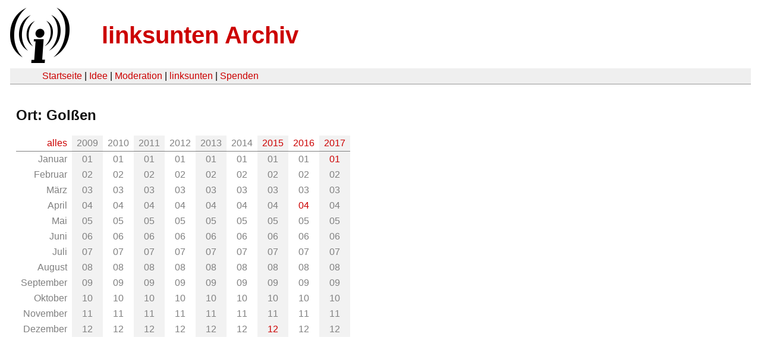

--- FILE ---
content_type: text/html
request_url: https://linksunten.tachanka.org/archiv/orte/14139/index.html
body_size: 1248
content:
<!DOCTYPE html PUBLIC "-//W3C//DTD XHTML 1.0 Transitional//EN"
        "http://www.w3.org/TR/xhtml1/DTD/xhtml1-transitional.dtd">
<html xmlns="http://www.w3.org/1999/xhtml" xml:lang="de" lang="de" dir="ltr">
<head>
  <meta http-equiv="Content-Type" content="text/html; charset=utf-8" />
  <meta http-equiv="Content-Style-Type" content="text/css" />
  <meta http-equiv="Content-Type" content="text/html; charset=utf-8" />
  <title>linksunten Archiv: Ort: Golßen</title>
  <link rel="shortcut icon" href="../../../static/favicon.ico" type="image/x-icon" />
  <link type="text/css" rel="stylesheet" media="all" href=../../../static/linksunten.css />
</head>
<body class="not-front not-logged-in page-node node-type-story no-sidebars i18n-de">
<div id="center">
<a name="top"></a>
<table id="header">
  <tr>
    <td>
      <a href="../../../index.html" title="((i))"><img src="../../../static/logo.png" alt="((i))" /></a>
    </td>
    <td>
      <h1 id="site-name"><a href="../../../index.html" title="linksunten Archiv">linksunten Archiv</a></h1>
    </td>
  </tr>
</table>
<table id="wrapper-header-table"><tr>
<td id="wrapper-header-table-td-left"></td>
<td>
<table id="header-table">
  <tr>
    <td>
      <table id="header-table-links">
        <tr>
          <td id="header-table-td-left"></td>
          <td id="header-table-td-links">
            <a href="../../../index.html">Startseite</a>&nbsp;| <a href=../../../node/1/index.html>Idee</a>&nbsp;| <a href=../../../node/350/index.html>Moderation</a>&nbsp;| <a href="../../../user/7/blog/index.html">linksunten</a>&nbsp;| <a href="../../../donate/index.html">Spenden</a>
          </td>
        </tr>
      </table>
    </td>
  </tr>
</table>
</td>
<td id="wrapper-header-table-td-right"></td>
</tr>
</table>
<table id="content">
  <tr>
    <td class="main-content" id="content-none">
      <div class="content">

<h2 class="content-title">Ort: Golßen</h2>
<table class='archive-table archive-partition-date-table'>
  <tr class='archive-tr'>
    <td class='archive-td archive-partition-date-link archive-partition-date-row-first archive-partition-date-entry archive-partition-date-row-odd archive-partition-date-column-first archive-partition-date-column-odd'>
      <a href="alles/index.html">alles</a>
    </td>
    <td class='archive-td archive-partition-date-nolink archive-partition-date-entry archive-partition-date-row-first archive-partition-date-row-odd archive-partition-date-column-even'>
      2009
    </td>
    <td class='archive-td archive-partition-date-nolink archive-partition-date-entry archive-partition-date-row-first archive-partition-date-row-odd archive-partition-date-column-odd'>
      2010
    </td>
    <td class='archive-td archive-partition-date-nolink archive-partition-date-entry archive-partition-date-row-first archive-partition-date-row-odd archive-partition-date-column-even'>
      2011
    </td>
    <td class='archive-td archive-partition-date-nolink archive-partition-date-entry archive-partition-date-row-first archive-partition-date-row-odd archive-partition-date-column-odd'>
      2012
    </td>
    <td class='archive-td archive-partition-date-nolink archive-partition-date-entry archive-partition-date-row-first archive-partition-date-row-odd archive-partition-date-column-even'>
      2013
    </td>
    <td class='archive-td archive-partition-date-nolink archive-partition-date-entry archive-partition-date-row-first archive-partition-date-row-odd archive-partition-date-column-odd'>
      2014
    </td>
    <td class='archive-td archive-partition-date-link archive-partition-date-entry archive-partition-date-row-first archive-partition-date-row-odd archive-partition-date-column-even'>
      <a href="2015/index.html">2015</a>
    </td>
    <td class='archive-td archive-partition-date-link archive-partition-date-entry archive-partition-date-row-first archive-partition-date-row-odd archive-partition-date-column-odd'>
      <a href="2016/index.html">2016</a>
    </td>
    <td class='archive-td archive-partition-date-link archive-partition-date-entry archive-partition-date-row-first archive-partition-date-row-odd archive-partition-date-column-even'>
      <a href="2017/index.html">2017</a>
    </td>
  </tr>
  <tr class='archive-tr'>
    <td class='archive-td archive-partition-date-nolink archive-partition-date-entry archive-partition-date-row-even archive-partition-date-column-first archive-partition-date-column-odd'>
      Januar
    </td>
    <td class='archive-td archive-partition-date-nolink archive-partition-date-row-even archive-partition-date-column-even archive-partition-date-entry'>
      01
    </td>
    <td class='archive-td archive-partition-date-nolink archive-partition-date-row-even archive-partition-date-column-odd archive-partition-date-entry'>
      01
    </td>
    <td class='archive-td archive-partition-date-nolink archive-partition-date-row-even archive-partition-date-column-even archive-partition-date-entry'>
      01
    </td>
    <td class='archive-td archive-partition-date-nolink archive-partition-date-row-even archive-partition-date-column-odd archive-partition-date-entry'>
      01
    </td>
    <td class='archive-td archive-partition-date-nolink archive-partition-date-row-even archive-partition-date-column-even archive-partition-date-entry'>
      01
    </td>
    <td class='archive-td archive-partition-date-nolink archive-partition-date-row-even archive-partition-date-column-odd archive-partition-date-entry'>
      01
    </td>
    <td class='archive-td archive-partition-date-nolink archive-partition-date-row-even archive-partition-date-column-even archive-partition-date-entry'>
      01
    </td>
    <td class='archive-td archive-partition-date-nolink archive-partition-date-row-even archive-partition-date-column-odd archive-partition-date-entry'>
      01
    </td>
    <td class='archive-td archive-partition-date-link archive-partition-date-row-even archive-partition-date-column-even archive-partition-date-entry'>
      <a href="2017/01/index.html">01</a>
    </td>
  </tr>
  <tr class='archive-tr'>
    <td class='archive-td archive-partition-date-nolink archive-partition-date-entry archive-partition-date-row-odd archive-partition-date-column-first archive-partition-date-column-odd'>
      Februar
    </td>
    <td class='archive-td archive-partition-date-nolink archive-partition-date-row-odd archive-partition-date-column-even archive-partition-date-entry'>
      02
    </td>
    <td class='archive-td archive-partition-date-nolink archive-partition-date-row-odd archive-partition-date-column-odd archive-partition-date-entry'>
      02
    </td>
    <td class='archive-td archive-partition-date-nolink archive-partition-date-row-odd archive-partition-date-column-even archive-partition-date-entry'>
      02
    </td>
    <td class='archive-td archive-partition-date-nolink archive-partition-date-row-odd archive-partition-date-column-odd archive-partition-date-entry'>
      02
    </td>
    <td class='archive-td archive-partition-date-nolink archive-partition-date-row-odd archive-partition-date-column-even archive-partition-date-entry'>
      02
    </td>
    <td class='archive-td archive-partition-date-nolink archive-partition-date-row-odd archive-partition-date-column-odd archive-partition-date-entry'>
      02
    </td>
    <td class='archive-td archive-partition-date-nolink archive-partition-date-row-odd archive-partition-date-column-even archive-partition-date-entry'>
      02
    </td>
    <td class='archive-td archive-partition-date-nolink archive-partition-date-row-odd archive-partition-date-column-odd archive-partition-date-entry'>
      02
    </td>
    <td class='archive-td archive-partition-date-nolink archive-partition-date-row-odd archive-partition-date-column-even archive-partition-date-entry'>
      02
    </td>
  </tr>
  <tr class='archive-tr'>
    <td class='archive-td archive-partition-date-nolink archive-partition-date-entry archive-partition-date-row-even archive-partition-date-column-first archive-partition-date-column-odd'>
      März
    </td>
    <td class='archive-td archive-partition-date-nolink archive-partition-date-row-even archive-partition-date-column-even archive-partition-date-entry'>
      03
    </td>
    <td class='archive-td archive-partition-date-nolink archive-partition-date-row-even archive-partition-date-column-odd archive-partition-date-entry'>
      03
    </td>
    <td class='archive-td archive-partition-date-nolink archive-partition-date-row-even archive-partition-date-column-even archive-partition-date-entry'>
      03
    </td>
    <td class='archive-td archive-partition-date-nolink archive-partition-date-row-even archive-partition-date-column-odd archive-partition-date-entry'>
      03
    </td>
    <td class='archive-td archive-partition-date-nolink archive-partition-date-row-even archive-partition-date-column-even archive-partition-date-entry'>
      03
    </td>
    <td class='archive-td archive-partition-date-nolink archive-partition-date-row-even archive-partition-date-column-odd archive-partition-date-entry'>
      03
    </td>
    <td class='archive-td archive-partition-date-nolink archive-partition-date-row-even archive-partition-date-column-even archive-partition-date-entry'>
      03
    </td>
    <td class='archive-td archive-partition-date-nolink archive-partition-date-row-even archive-partition-date-column-odd archive-partition-date-entry'>
      03
    </td>
    <td class='archive-td archive-partition-date-nolink archive-partition-date-row-even archive-partition-date-column-even archive-partition-date-entry'>
      03
    </td>
  </tr>
  <tr class='archive-tr'>
    <td class='archive-td archive-partition-date-nolink archive-partition-date-entry archive-partition-date-row-odd archive-partition-date-column-first archive-partition-date-column-odd'>
      April
    </td>
    <td class='archive-td archive-partition-date-nolink archive-partition-date-row-odd archive-partition-date-column-even archive-partition-date-entry'>
      04
    </td>
    <td class='archive-td archive-partition-date-nolink archive-partition-date-row-odd archive-partition-date-column-odd archive-partition-date-entry'>
      04
    </td>
    <td class='archive-td archive-partition-date-nolink archive-partition-date-row-odd archive-partition-date-column-even archive-partition-date-entry'>
      04
    </td>
    <td class='archive-td archive-partition-date-nolink archive-partition-date-row-odd archive-partition-date-column-odd archive-partition-date-entry'>
      04
    </td>
    <td class='archive-td archive-partition-date-nolink archive-partition-date-row-odd archive-partition-date-column-even archive-partition-date-entry'>
      04
    </td>
    <td class='archive-td archive-partition-date-nolink archive-partition-date-row-odd archive-partition-date-column-odd archive-partition-date-entry'>
      04
    </td>
    <td class='archive-td archive-partition-date-nolink archive-partition-date-row-odd archive-partition-date-column-even archive-partition-date-entry'>
      04
    </td>
    <td class='archive-td archive-partition-date-link archive-partition-date-row-odd archive-partition-date-column-odd archive-partition-date-entry'>
      <a href="2016/04/index.html">04</a>
    </td>
    <td class='archive-td archive-partition-date-nolink archive-partition-date-row-odd archive-partition-date-column-even archive-partition-date-entry'>
      04
    </td>
  </tr>
  <tr class='archive-tr'>
    <td class='archive-td archive-partition-date-nolink archive-partition-date-entry archive-partition-date-row-even archive-partition-date-column-first archive-partition-date-column-odd'>
      Mai
    </td>
    <td class='archive-td archive-partition-date-nolink archive-partition-date-row-even archive-partition-date-column-even archive-partition-date-entry'>
      05
    </td>
    <td class='archive-td archive-partition-date-nolink archive-partition-date-row-even archive-partition-date-column-odd archive-partition-date-entry'>
      05
    </td>
    <td class='archive-td archive-partition-date-nolink archive-partition-date-row-even archive-partition-date-column-even archive-partition-date-entry'>
      05
    </td>
    <td class='archive-td archive-partition-date-nolink archive-partition-date-row-even archive-partition-date-column-odd archive-partition-date-entry'>
      05
    </td>
    <td class='archive-td archive-partition-date-nolink archive-partition-date-row-even archive-partition-date-column-even archive-partition-date-entry'>
      05
    </td>
    <td class='archive-td archive-partition-date-nolink archive-partition-date-row-even archive-partition-date-column-odd archive-partition-date-entry'>
      05
    </td>
    <td class='archive-td archive-partition-date-nolink archive-partition-date-row-even archive-partition-date-column-even archive-partition-date-entry'>
      05
    </td>
    <td class='archive-td archive-partition-date-nolink archive-partition-date-row-even archive-partition-date-column-odd archive-partition-date-entry'>
      05
    </td>
    <td class='archive-td archive-partition-date-nolink archive-partition-date-row-even archive-partition-date-column-even archive-partition-date-entry'>
      05
    </td>
  </tr>
  <tr class='archive-tr'>
    <td class='archive-td archive-partition-date-nolink archive-partition-date-entry archive-partition-date-row-odd archive-partition-date-column-first archive-partition-date-column-odd'>
      Juni
    </td>
    <td class='archive-td archive-partition-date-nolink archive-partition-date-row-odd archive-partition-date-column-even archive-partition-date-entry'>
      06
    </td>
    <td class='archive-td archive-partition-date-nolink archive-partition-date-row-odd archive-partition-date-column-odd archive-partition-date-entry'>
      06
    </td>
    <td class='archive-td archive-partition-date-nolink archive-partition-date-row-odd archive-partition-date-column-even archive-partition-date-entry'>
      06
    </td>
    <td class='archive-td archive-partition-date-nolink archive-partition-date-row-odd archive-partition-date-column-odd archive-partition-date-entry'>
      06
    </td>
    <td class='archive-td archive-partition-date-nolink archive-partition-date-row-odd archive-partition-date-column-even archive-partition-date-entry'>
      06
    </td>
    <td class='archive-td archive-partition-date-nolink archive-partition-date-row-odd archive-partition-date-column-odd archive-partition-date-entry'>
      06
    </td>
    <td class='archive-td archive-partition-date-nolink archive-partition-date-row-odd archive-partition-date-column-even archive-partition-date-entry'>
      06
    </td>
    <td class='archive-td archive-partition-date-nolink archive-partition-date-row-odd archive-partition-date-column-odd archive-partition-date-entry'>
      06
    </td>
    <td class='archive-td archive-partition-date-nolink archive-partition-date-row-odd archive-partition-date-column-even archive-partition-date-entry'>
      06
    </td>
  </tr>
  <tr class='archive-tr'>
    <td class='archive-td archive-partition-date-nolink archive-partition-date-entry archive-partition-date-row-even archive-partition-date-column-first archive-partition-date-column-odd'>
      Juli
    </td>
    <td class='archive-td archive-partition-date-nolink archive-partition-date-row-even archive-partition-date-column-even archive-partition-date-entry'>
      07
    </td>
    <td class='archive-td archive-partition-date-nolink archive-partition-date-row-even archive-partition-date-column-odd archive-partition-date-entry'>
      07
    </td>
    <td class='archive-td archive-partition-date-nolink archive-partition-date-row-even archive-partition-date-column-even archive-partition-date-entry'>
      07
    </td>
    <td class='archive-td archive-partition-date-nolink archive-partition-date-row-even archive-partition-date-column-odd archive-partition-date-entry'>
      07
    </td>
    <td class='archive-td archive-partition-date-nolink archive-partition-date-row-even archive-partition-date-column-even archive-partition-date-entry'>
      07
    </td>
    <td class='archive-td archive-partition-date-nolink archive-partition-date-row-even archive-partition-date-column-odd archive-partition-date-entry'>
      07
    </td>
    <td class='archive-td archive-partition-date-nolink archive-partition-date-row-even archive-partition-date-column-even archive-partition-date-entry'>
      07
    </td>
    <td class='archive-td archive-partition-date-nolink archive-partition-date-row-even archive-partition-date-column-odd archive-partition-date-entry'>
      07
    </td>
    <td class='archive-td archive-partition-date-nolink archive-partition-date-row-even archive-partition-date-column-even archive-partition-date-entry'>
      07
    </td>
  </tr>
  <tr class='archive-tr'>
    <td class='archive-td archive-partition-date-nolink archive-partition-date-entry archive-partition-date-row-odd archive-partition-date-column-first archive-partition-date-column-odd'>
      August
    </td>
    <td class='archive-td archive-partition-date-nolink archive-partition-date-row-odd archive-partition-date-column-even archive-partition-date-entry'>
      08
    </td>
    <td class='archive-td archive-partition-date-nolink archive-partition-date-row-odd archive-partition-date-column-odd archive-partition-date-entry'>
      08
    </td>
    <td class='archive-td archive-partition-date-nolink archive-partition-date-row-odd archive-partition-date-column-even archive-partition-date-entry'>
      08
    </td>
    <td class='archive-td archive-partition-date-nolink archive-partition-date-row-odd archive-partition-date-column-odd archive-partition-date-entry'>
      08
    </td>
    <td class='archive-td archive-partition-date-nolink archive-partition-date-row-odd archive-partition-date-column-even archive-partition-date-entry'>
      08
    </td>
    <td class='archive-td archive-partition-date-nolink archive-partition-date-row-odd archive-partition-date-column-odd archive-partition-date-entry'>
      08
    </td>
    <td class='archive-td archive-partition-date-nolink archive-partition-date-row-odd archive-partition-date-column-even archive-partition-date-entry'>
      08
    </td>
    <td class='archive-td archive-partition-date-nolink archive-partition-date-row-odd archive-partition-date-column-odd archive-partition-date-entry'>
      08
    </td>
    <td class='archive-td archive-partition-date-nolink archive-partition-date-row-odd archive-partition-date-column-even archive-partition-date-entry'>
      08
    </td>
  </tr>
  <tr class='archive-tr'>
    <td class='archive-td archive-partition-date-nolink archive-partition-date-entry archive-partition-date-row-even archive-partition-date-column-first archive-partition-date-column-odd'>
      September
    </td>
    <td class='archive-td archive-partition-date-nolink archive-partition-date-row-even archive-partition-date-column-even archive-partition-date-entry'>
      09
    </td>
    <td class='archive-td archive-partition-date-nolink archive-partition-date-row-even archive-partition-date-column-odd archive-partition-date-entry'>
      09
    </td>
    <td class='archive-td archive-partition-date-nolink archive-partition-date-row-even archive-partition-date-column-even archive-partition-date-entry'>
      09
    </td>
    <td class='archive-td archive-partition-date-nolink archive-partition-date-row-even archive-partition-date-column-odd archive-partition-date-entry'>
      09
    </td>
    <td class='archive-td archive-partition-date-nolink archive-partition-date-row-even archive-partition-date-column-even archive-partition-date-entry'>
      09
    </td>
    <td class='archive-td archive-partition-date-nolink archive-partition-date-row-even archive-partition-date-column-odd archive-partition-date-entry'>
      09
    </td>
    <td class='archive-td archive-partition-date-nolink archive-partition-date-row-even archive-partition-date-column-even archive-partition-date-entry'>
      09
    </td>
    <td class='archive-td archive-partition-date-nolink archive-partition-date-row-even archive-partition-date-column-odd archive-partition-date-entry'>
      09
    </td>
    <td class='archive-td archive-partition-date-nolink archive-partition-date-row-even archive-partition-date-column-even archive-partition-date-entry'>
      09
    </td>
  </tr>
  <tr class='archive-tr'>
    <td class='archive-td archive-partition-date-nolink archive-partition-date-entry archive-partition-date-row-odd archive-partition-date-column-first archive-partition-date-column-odd'>
      Oktober
    </td>
    <td class='archive-td archive-partition-date-nolink archive-partition-date-row-odd archive-partition-date-column-even archive-partition-date-entry'>
      10
    </td>
    <td class='archive-td archive-partition-date-nolink archive-partition-date-row-odd archive-partition-date-column-odd archive-partition-date-entry'>
      10
    </td>
    <td class='archive-td archive-partition-date-nolink archive-partition-date-row-odd archive-partition-date-column-even archive-partition-date-entry'>
      10
    </td>
    <td class='archive-td archive-partition-date-nolink archive-partition-date-row-odd archive-partition-date-column-odd archive-partition-date-entry'>
      10
    </td>
    <td class='archive-td archive-partition-date-nolink archive-partition-date-row-odd archive-partition-date-column-even archive-partition-date-entry'>
      10
    </td>
    <td class='archive-td archive-partition-date-nolink archive-partition-date-row-odd archive-partition-date-column-odd archive-partition-date-entry'>
      10
    </td>
    <td class='archive-td archive-partition-date-nolink archive-partition-date-row-odd archive-partition-date-column-even archive-partition-date-entry'>
      10
    </td>
    <td class='archive-td archive-partition-date-nolink archive-partition-date-row-odd archive-partition-date-column-odd archive-partition-date-entry'>
      10
    </td>
    <td class='archive-td archive-partition-date-nolink archive-partition-date-row-odd archive-partition-date-column-even archive-partition-date-entry'>
      10
    </td>
  </tr>
  <tr class='archive-tr'>
    <td class='archive-td archive-partition-date-nolink archive-partition-date-entry archive-partition-date-row-even archive-partition-date-column-first archive-partition-date-column-odd'>
      November
    </td>
    <td class='archive-td archive-partition-date-nolink archive-partition-date-row-even archive-partition-date-column-even archive-partition-date-entry'>
      11
    </td>
    <td class='archive-td archive-partition-date-nolink archive-partition-date-row-even archive-partition-date-column-odd archive-partition-date-entry'>
      11
    </td>
    <td class='archive-td archive-partition-date-nolink archive-partition-date-row-even archive-partition-date-column-even archive-partition-date-entry'>
      11
    </td>
    <td class='archive-td archive-partition-date-nolink archive-partition-date-row-even archive-partition-date-column-odd archive-partition-date-entry'>
      11
    </td>
    <td class='archive-td archive-partition-date-nolink archive-partition-date-row-even archive-partition-date-column-even archive-partition-date-entry'>
      11
    </td>
    <td class='archive-td archive-partition-date-nolink archive-partition-date-row-even archive-partition-date-column-odd archive-partition-date-entry'>
      11
    </td>
    <td class='archive-td archive-partition-date-nolink archive-partition-date-row-even archive-partition-date-column-even archive-partition-date-entry'>
      11
    </td>
    <td class='archive-td archive-partition-date-nolink archive-partition-date-row-even archive-partition-date-column-odd archive-partition-date-entry'>
      11
    </td>
    <td class='archive-td archive-partition-date-nolink archive-partition-date-row-even archive-partition-date-column-even archive-partition-date-entry'>
      11
    </td>
  </tr>
  <tr class='archive-tr'>
    <td class='archive-td archive-partition-date-nolink archive-partition-date-entry archive-partition-date-row-odd archive-partition-date-column-first archive-partition-date-column-odd'>
      Dezember
    </td>
    <td class='archive-td archive-partition-date-nolink archive-partition-date-row-odd archive-partition-date-column-even archive-partition-date-entry'>
      12
    </td>
    <td class='archive-td archive-partition-date-nolink archive-partition-date-row-odd archive-partition-date-column-odd archive-partition-date-entry'>
      12
    </td>
    <td class='archive-td archive-partition-date-nolink archive-partition-date-row-odd archive-partition-date-column-even archive-partition-date-entry'>
      12
    </td>
    <td class='archive-td archive-partition-date-nolink archive-partition-date-row-odd archive-partition-date-column-odd archive-partition-date-entry'>
      12
    </td>
    <td class='archive-td archive-partition-date-nolink archive-partition-date-row-odd archive-partition-date-column-even archive-partition-date-entry'>
      12
    </td>
    <td class='archive-td archive-partition-date-nolink archive-partition-date-row-odd archive-partition-date-column-odd archive-partition-date-entry'>
      12
    </td>
    <td class='archive-td archive-partition-date-link archive-partition-date-row-odd archive-partition-date-column-even archive-partition-date-entry'>
      <a href="2015/12/index.html">12</a>
    </td>
    <td class='archive-td archive-partition-date-nolink archive-partition-date-row-odd archive-partition-date-column-odd archive-partition-date-entry'>
      12
    </td>
    <td class='archive-td archive-partition-date-nolink archive-partition-date-row-odd archive-partition-date-column-even archive-partition-date-entry'>
      12
    </td>
  </tr>
</table>

        <br />
        <br />
      </div>
    </td>
  </tr>
</table>
</body>
</html>
